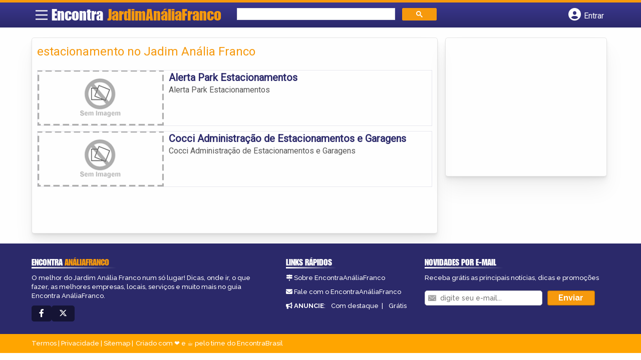

--- FILE ---
content_type: text/html; charset=UTF-8
request_url: https://syndicatedsearch.goog/afs/ads?sjk=k%2FYHEi6zSsaiOOrGXn9gVw%3D%3D&channel=1147594560&client=pub-5823210502176162&q=estacionamento%20no%20Jadim%20An%C3%A1lia%20Franco&r=m&hl=pt&type=0&oe=UTF-8&ie=UTF-8&fexp=21404%2C17301431%2C17301432%2C17301436%2C17301266%2C72717107&format=n1%7Cn3&ad=n4&nocache=7251769027314004&num=0&output=uds_ads_only&v=3&preload=true&bsl=8&pac=0&u_his=2&u_tz=0&dt=1769027314006&u_w=1280&u_h=720&biw=1280&bih=720&psw=1280&psh=206&frm=0&uio=--&cont=miolo-topo-ads%7Cmiolo-rodape-ads&drt=0&jsid=csa&jsv=855242569&rurl=https%3A%2F%2Fwww.encontrajardimanaliafranco.com.br%2Ftags%2Festacionamento-no-jadim-analia-franco%2F
body_size: 8454
content:
<!doctype html><html lang="pt-BR"> <head>    <meta content="NOINDEX, NOFOLLOW" name="ROBOTS"> <meta content="telephone=no" name="format-detection"> <meta content="origin" name="referrer"> <title>Anúncios Google</title>   </head> <body>  <div id="adBlock">    </div>  <script nonce="ZPIa208GpGZASzGg4ynRXA">window.AFS_AD_REQUEST_RETURN_TIME_ = Date.now();window.IS_GOOGLE_AFS_IFRAME_ = true;(function(){window.ad_json={"caps":[{"n":"queryId","v":"8jZxaY7hI5eanboP6P7foAk"}],"bg":{"i":"https://www.google.com/js/bg/s_hnhjAFXa3HsAyl432j9Uskhoyffm95oXd0zTKsWBw.js","p":"[base64]/RV0m/Jun1kuIXsHXmTigGcoHKrbomwtIdiERVXO+4Fy8MaQtyw5MRVeD5KJH0a/BFjXz16Dvpo6qTEYuO3t0uKMZKe8fW6mjm6e5eysf8WdyA/E9EU9Z8UVvP2pBD1eJqLe6QK8+zdPAYbaU9vS4aOf0LE2Z6fnLVsjnaCENI84ZQqzXf879rJIzGg3xbyN25srQU7kObNrsXurpyPmb073Z4iVTx+yJ8+K/NhERe5tHMzUEBzKqGp9aj40UpPcuo3vwg6xj7wgqv/LwMT9R4CbdGYr0uh7ij2f9VkJCeZr9MP9TODvlJyPr13qDJvUYXn7qY7cpXTJVwnoXL6puXY+i2Dd0VumsBSm7ktPLEApF2zvpIeeIEedZlAtP1/VVG++87H3JUP39Nl2H2sFeJAGkJgEftv9B6D46rJqMxMP5Ve9plsMQdcSXmdkZFoC0CV2NA+lBGjrx/aLB2dAHsVUdKOC/b039j9MBh4C8UTSRJY5alhtsFhSzMszK17Ui4DzDmup+3CnfNwV+gIBbjTIJhyOLGR3z0HCiZAKpUSMP9Qmk22pq3IG1U3rZUyTA7xiZye7TMrSNe1Lf+WdfXW1lSWVb2vZixdshYSIpD46RR0Wi5U5ldsTu/Wu0o9Yf8OdWI9ZITN2xFEaj4Dv6h4cxRKTOfi+tv5PjRzcWbIcZXIM6CbFhBY4/6pE75p9qOQPj+Ew0WZPo3BhrTuNYTVd0i88xx6+7Ivz9FwuulMD15tF5UxZ493qGbVyxCR02TYFQmQzM0CJIBMvUlFNyoPx1ustgGeQGXI11TslSo6dkvEL8snsp8S5DHoA6nIBm7bKIY3uS/WoN2XRyVtxDSgxfefLlO3RujMJnTgmg49w+PAvYSUx6mB2+lnwpVP2ZiW4rxEQr/OEP0dr0SVlQs1804J8oEI0JeVg7W1DeCkIEAh5+Rqbl+71rNbxoRZ9PkYMOLF8gZRVhC74Pac0+O2NZh6W5dR1iUK32/7GaXuH1sQy4IZ/8ko1ZA3bmM1LLcjKAd9brOPlfNt401z5hv+y38uhTRGPDvrsUwmySDUwx80hMBKLWD0H0ro3jL/XDLm8BGU0IRfmozQJHvKv/agHWgbG2ZgDdg9RZ8u6iFTYfB7EH2C7vE7RcmWM5wsFDJ0pWCq5004+HCgvOeg5MndBETVV74oVixqYIWyl0Offfg60xRJAm9teTCGtmalUcq0a6+Ia8Q0+YvNe4/emveqhP8rWPzhaCx78XMxWnkqv/CRdj2kQPBatys8IxZWxUQjwV8j0ZVzZuSUZsGyv8T+BOad5Qypniaq1NXwjvW3WPtLpW59L3mczHcsU+IkAbAMQvgOs/2pSCx90c1bUSyrJtXQzOAUCd8dgkvm3S/90IG412EeJtmFcY8tdo5rKFINampCaDzeHYOHnirie0ZJq9zuwMyghYQV8Jjl12Dqo0xLvahCw2sisRhrFWKysS7T4iggRZ9pP3XWSDZF7/b9AVnftKKsUdBJM3sHUhaegmoRVx3PJkl7M7q/mO5GX/xfp8WJ60Pf4MUsDUGIWPAfLgGS0Gir7+SEfug8s+pcR3/iTKhnAZAa2cicsSjhIF7UERaraFxR1S+ZLmX62vIwVt+KqkOzVlqImGzMkvv3f9dF1VZ8+oi75tFwApvga8JXFIuk7qX6DtqRONJn+0qbdyyREZy0zd/Sj6w70BbXc+ovdkyJOqpAUUO20WGInttuZ19uiZbMin+oPUU/J7Jwx36ZDr6g6ATkPLH8M5LSRMOONbKaYr/AlNfB0XXzYfO3A8Z/rabyX1AkHTkU9upmfSNoxceABYsW8Hl4wwYNiHM85AX1RQh2iUla0QZBHtCmB8MJIoIZ8WAhv0tD05v9TRD3mtXd1OXgDppv1WnMavqqFy0xi3ZTRqFtueDG2i1mBX/Ki3Zn1nX5ZGtURKw3KjS/ol2WbTWyfQ+bDcDm9WaSQd6Y+ILH1OyXFRVdg7aReCnRHnZBkgsLWSI5WcTmfxArW5CWAvzPYLSpqHxFyH7xFv4OdtYgV2p/ZRU2RHBOdz6lT2oJInnGhhjYai5wkVIqotKejjLXSWmBrXcyzkqehl2KSON2KDhNwroi/FPEc/py9vVMJN+nyIh0S7vbIdCsDMInWQV/gTdbDi6V6uCakkp68meeR/PEidWUC+ExnNtwq2qy6sBdGJndCf024a8rOhPgFcTmlSIV/LyywLl22WG0ksuqmPhs3P2KoTOTYRGU0B9Len0rsTpXHUcEKwZFw4j39OFNe7UZVyKRUhczY8wEHMGQXtyEnjedhi19JjFRY0sV+gZW5aoOIpqlzqVog/QgtSfyg8ZqSUX8BrYPka+Cr9wl2PiVfd3DctMPyv3n4euxvC6pj8Qf0sUJYRwBtCl+krZEhw6SEG2cSaIDAAQ8NUEwDfe2Ncf86c7ybXa7Rloh3NI7VFEvea/xGJrMHrL6QV4masP99vELBXpw6Ry0o5LR2VLsZmUeginQVo4aT0EqGOkIHhGZsTuBMuuRb8osdHykYDQtQnNvWXE4xAkaZOSc1z4uCqj26Lw2LR+0cg6mXwnXz3MXQD446fR0zVTrla/xeGmReAvJ7NMp0hAcnGsk+JJrNdJJ/43rgVeuAUvukAp+fxpqOJyHR2/I3Cxtv/BJCGMoTqtnbBYz/ABYCuTUcpvYiZwo70Ps3bZjqa5CjkfbAvaCo97Zo0BKTIOFYZuyK6oBtVhrKVEgNCWNCZFlHEBzoc0bzhIDkxo84Sz+XSRP9ZW5MczU9CiZ43P0m5R/M7aLHyDrjCryYGNZKTbQYRVwwqL/t+eKjk6zP4+jelPlnUiXkJXSlcvBxV0Vngc6VjCe+eQutl4ynCFQqCs3kc3ubImMqYlN2XTnYet8iHFMGSmmeZbXjr05Zg/U+ZZYkOsXLnUjovXizn7E1fTCrGOUVAetoz/w17rgg7sccomh/7mqfHp+S0eL+hEqsqiWrY4m6t+Lyymy39biNlbgDNSyg4mb/tJDbQxKodXGLYkJ2/+IpreANT8eHDwkXubCij2+IlbSMivhGb9Vj0HKnD1kd9jo6SdAp/kZyg4QAfn9wyixs4KdKtn1uCOGSLSsl2CENRt0qSy9bZ2wJ63T9TGnMb0s3WGc0dk6o7plueaFUbk3Fcl/NBfuPHTvm3JL9rJ72iOEd0dtgGwGLj921wrSoscON8lL/XghoujthQYwUPbfJx9ZWTOYVyFwTRCwSJwPLb+UlRqV2ftzoaTjqVkZgtpryQd4yqBQZGXNIPRm1otkLrJOwXgC2RAhE09mawXfQACole+gyA/HDrk+i4yPML5GrZdNTLQ81T+r1fz6mfuO3hM503vL988A7Q6t19xCBTImkPdkz+RaJc2pAXfPR4pT73mg8+xyQAdnkipxZZ7vTj01Sb8SQp/9JB4Y+TnjfNZl82oz+ICgqkWt5ANA/55/SvwD9gIFrYqPOskk9jTrDc2EITrcMsKkD4RhqHzXkmC7/JswIPps1JDLbGaFy/pMLc35WsDheO9ATrVRYqA1gV9AyaBJ3FnZLBaK95cAIvRrhm4qhxz8PnflRyeV15g09eNrZaP70YE9b+1MFi0rUSXK7kMc/nIxezq2JLsqip4+M0wPyUt9/jdxHQP3A3dkAXyzaObjxxRh3GjM5BNIFKQOwKRkcuVl8J8d6UMOn/r32BhpvaHnr1kRzWlCVvrEo+XfLkBN1vfMvyxtHapwPSo1Xgll7YIieF9XDd/r3hXpvaJSz9rMHKwr1q+BBOVRQBtmLmBV4eN9q//0pgsGcdA78WYBZJGOK5LAQv2Eyg9MKxELAVLDJK15OqYrhy9KaLb/f4ZCzgoXUFcTo/CvrYoq5ZWTPkkDEuEFVypn0+jWT6hVcuZ13uNbk/Rx8UuHVgb19Mu4O+fftvb9YEIQ57q1EOy9NrNg1BqTEh0YtYIUq6xMJBmr4MTjEJfTZY3qUZXg3ClelCj5Dhe22lXSgKosEp40447qXXVgFT2Bxo2YUYBCiAiyMz8bf+w8Ts3QsUPVN1+pfZ7t41al8MgO9Uc3sAecdcN75aRb3hTSACf/WB1xTeSuGhXUdDYsTHSqe1YjgwbRe97j3989WyunbMAo1OuHOMgCrto8QVcUU17vvcmz5R2Y856mzA8b2qH1RdCh1FytJtZDPeEm63OTUchShjwURrvFZ8E19StXFag1DVKy92X1exBBgVfF/bG+djCHvzMXsTdv6m4+PFKJEBRkk5WCvcyq1TdE/Ie4ZJ6ERzPvcvNF80GnSmtO02cuPpVpP1jS44k3zZRumcsGpCo2WFHS6/UBjd1D51c5lbIVdmweiX+KjA1tmWibAKNoNaQku8wMSMnkOv+H9O8qG60//1KiqipBSsF9qwkBYGjRicw3La+he8B/QHE+kjEnyXf5aBbagG0xbioy5oCTfz9e0DYktYQaYaSkAHP4fqE3sZNokfPImYi/LYdT3MdarXHtxCZHCK/DyM9nxjlanVrM7Gfptzk4CMLD/Jo8PfaCHUlrysJ/drqJtgduOMd+XVEW/TTh0ziAFDYMuJaYYXPsw2u9f4Yc4dQN0cbtMWkFwvy6Dn08PrP0KGr/bO/4MjUGHIsTOXZp+GorBwMtemMi5MgJu9KkoU/n0fWqTWG1F3iFwzqbE2GdZ+ISFqTTF/ejbWo/p5RpHx0r8j3Fi/MsQJ77qR4Ezh6LMBoU54/qyfyjto/ZgsNgmgyyUfdoY4Iw7SDub5A97r9xZjcZ/59jOTZ1wXwPzysOAETjoaxUb8DDccE6PL/YBomJU2L0Cw1ZlS+53tYSRDXOzzWuQn5gc07yE4YQtTH2H9WaI1lAskF7bJh96pzogZRQI/ua8nrwoFOCRnA7VRYw5yhvSVWJR1KfuIjYWJVGUvwf1ljKhfJWpG5AQjCgnNDsDfDx747JkKJeFj77GUtkHL/[base64]/rkfQfFRbjXNkpRBYNuDhcEYlJHyMehnRokljrzCvuz/[base64]/4Mxf33NcwupKubEkKFuuwmVQbrpkW2fIvqCTuMm97jnZgLRPRn6ImsneG3iNBi0b+mNtFx/pJzG6zfIAfZ40unRy7bCa3oq297takxjJiMgPfjoaYYRExkUh4dHaXRd59mbUKOAjgYoA44WDpnuapJCUDgkX/eorJecrmorBv8rZcEn8s4Xvm81Fpoi8yaygm+SZ5H0WlS4FGDNdz5URdh2XTELWTEkc7fHOXQlmLZlPiSI3rYo7Ah9ZHy1rszpeR5zIG2J2iL97DLw41DX4stO+ubhUiIMOR4Ms6nYqrVdj5R/aupveqN55uVSPj0WIQI18EnRO/u4g2DajAoA40OKu+rbUz3CmlvTe8ieQWj+sSqHfXbMJD+0MZQtWeaL7xpaibtltQPRFkk87cecRsaUmnvjSJldB3O5Vwcd0a+N0G3xtUoomOY+6afMdGJ5ylMxIbZ8iKzSdQoKJ8N3Q/N7gkHYPeGQn6O6mIvvMftOuxfMt1ZsNwW8OoDk06HsRTdp/dJqkKH+vDcdMBwG/JqimkObFH/SCirflPuc26t6dNukTsRbZL/k5AQxNZVV/Y05HZpiGiSHLUgUwCFCU3LOf2I6E/0DHOQXeicVPake01pSoqMjNMLhNS+Yy4344SN9pvt6iUxNPfVWPbhJNlEMZCuYFUGaHHkYNEs2oEA9isdJzj3T2WfjvZYOfQ4TcRcVzSUM1J18jJkru5hDl5qomgvoxl6SjjVg2oG+PgfxSy7BGcbGTLiWxZY4weOZyJbg5iSZM4WfO/0Kvt09R9rHoMr5cz2bxJVicpljjrqB9hLvlHncJTtKeJQJ4LeSejvqgS6hcBiZdB4X6ww2DJgf2t7RYPz2yrMfjFaSv3CECbQwPZnOgjvH8kBhvQonagMShNchTmGipJSsRukvkripwkssbdK+k4r/0nrQUC/pphzeJsHC1kC6IGqVP/rHzRGRxlPgV9z7nAtHc2TcEjuFXTtiYfHXgIETRIPcaEBokCqI7e7LiGd0YGXaaOm8502DfC3vj/7dnFq9okO/6UnMcfQcWszW5y8sD+Ko1Fe4xF+lUrpWazHQ774pQOzQPkVPc5aHRCwMka/Z3YJJpNYB8HRjTHkNh7nJ3U8hFI0EeEIpDpNhq+IRpmNXM5U50a24eFKPDfux2NM5c3STNE9wFz6xaqA6TR4vKqCZAflM1ubtb/K8iiNNeExJEwtXISq9B6e9dpHmIEkeopZlETn+P8eUsXJdkqgCb3Y+HKdkTQZ6HWV5hosX1GdYbkojfFym2axpFXX1OGFWXjoBXZkBscPxrzP5Q0enRwLMQJFuuzCJcAFXYQb5VoCB/DabdSyiVRaDSv4x5EtlyZchsHWnhE+TR0RX+7DhlbaTVhZZvYPjDzUm+K4O7ITMUi6d7pmZ13pCXWBshVTnAip8Ymk5MVPSnVPTL8XvVgswQe6XxFR2n8xnyaPFL+1N/[base64]/EgUpaIaAFI+d0p/IBlLl2c/tqCUuLsRJLCqCIXxyhw1+BCNGtB8199iqci2eHO40AeczwWgOIx4vwhBKIH06YoMWx8GC7qJkkLVzK/Btx3TwIqyXdzItt5T82l+ECHKu/5UyADnKXUfblsZAEmccS7MmjQkOBR/SnumXG2HqkO9ZwptlU5ou6TP2xCMEetYbiuzKb4prXL+cNHYU3irbMhahiKdrmoSpni4EBUJT/OKw2bbt36agpobYJV35UWxOKszy4/728sEuFaNZb5HRQ0Rx8ME1MdJZqvdcDgEUKyME9e0HAGxjIWaJ2Gb5qK5lyKuxYeY0GG1FRf/5v07Ymdu0jnHX2Zio7cspycKRcus4e0KcUObXs2A55gpIeMFG3H0HyCggkbUpl6xP+OZ5Sr2OBvsGUYLh+PsDcD5wtb92kVx91OoUKRYEv1pLUs/uAQdG+VtMrijwNyD2gEMr2eXBirJb1d4POCB0O5fBUoIu3F5qzcEyo/jXK9FVpX279anw8shlQ7GkHv+yaz2CYqs8IkXyQ5fN7bmhIp+oGTuNjbUny3rJ/VAIObKKpeaAnVbIWgv9nByJzBFhtKIsXXg0ULC2lt6zANw/erD6KneLItb10zJRQaugM9onllTrtVnSdfhJbdso2yuNlvpHy1tpe0qPvUGGxv/Gz/KQP8/l+r7xFrBj/RuSPdA9nAo0eXmzWxOJRYoP+RHMmbD5scbbS/+FZ2wENbTch3oCxF/kxYAHaSSfG1ZLa1Unl5alUbwWU8FbsiSaMXFWC2kb3buGvgAGNtH8phGzob7jjASvURrfxCEI7le/bJRQ0hWvufOh/HSl2jQAVmXkhnPo7q/zEQXjupexk7mUghdtbNOkY0jGLyZguYrq0ZB7zphZJUaxQO0Iky6Xr35KKbr0rsX2GFv/DUb+5qOYI2t44IwoB0ZIDC97ZkfijIoX8bwagBTR5tti739NtOMI4etMGNbBQAJg3LKjFSeePad1OjS2shK5RQGxNNgiQpEU+kK956LSbLuUae4ORn4xNibUvIN0uvaL2tZ5LwAh/I8k2aGE81Cn7CNK0gavwm40zBN2kcvWcW6KT/jI9gCkgvLYdurjolTWKNuclG21E9OEyN0swOzt4kh/9zlTdwDZegOCIlRQdHfuL6VkFVY2ya84n8c1g6BxmvtsyDFLY+oKxMQIjX1I2QyNMh3CLMwdx0/HGVgB24Tub0PLwJnunZU0Rh/vkLNFhHjvV6krJ2EZRp0l8JzyyCYt3qsvBtfvKU/2u1vVUAoqRUOOK0NjXuSQUkJk+612INmSxxWofcJ1BglLOQp8wAstAhohlNF+1JF22xHCsgQmAgimBaWt58e0PMdXu5E/0j9zrwR6gHxN6s4aNPQL8/JGNbgTxCRcMfCPSO5b3WzXj3bV5EBY10S4CHtI/v+5QjJjLsT/VkTbvfdvOxlUOhOTjVaPxQYvX67SYMR66q3ObZAnGHEr7TKmCARJ+7+KcBDzAuZZEP/NKYXuzG8mIp/MdeOs9W1PMWLgkVzVgqMIIXdSGWX/Z2Mei3Zc5zgSzFFDyw+gtAvJIpxtfUcK51JQaKIe7K0T3fsdinPRC6XTDR3oRSNKdaYmUWxzmB7ifwIWMiMwbABP2/zxVvZ49P/+g9QrR/2AzgYM2DEKJgj5T5bZTN7z2sV0AGZfoXpRex2BTmo4edpLMwceuQouGGXelqcsKfdPZNs5hCJ4S6eTYXYeaKmRaGcuhsf/EwcCUOhTx9/AE+jtUQUMW6M28YCUzXdMUFEwX8s3wauAU+JYczce67E+M2NzxrWHLCO8fzIh4OkS1WdXvrV4OVBAQD28jPEAwpGFlPgVPhxlDtfyre0qfY/tf4DEe/7G+Y3b9r9x8DufflyX8VfXcJEftvW1mpnC9z2xPkOsBTFSGAUlt1HvihTTrufEzntTa7L4aEyvXrs3KtsWn4mvN+AyOH8fCu7fKiSf0cApc1v64ABzss9aXoTLP4aFGuIVaqnAM4emhSlDC2Zk+/oZIKOh5+G6ewqqTspToVL+XIeyy510kQX9GgepLWzo4zQ7JcOZ0E2BCr1hIhZQ9RAD+h76qdUkGRfmX49lAqGywhkfyBds7VY1ytWJViVoMzsot7aa8jikjZkPoNRFemlSKXd+VxQURcZMkHhNnX6sl/ibjUcBrqAMkKtqmqgTA8rrUN6Yag+Q3qTkRe2HUlTLGm82xnKIqSYPnZgv7t5x5pNbSaxsNjzFDgBFUrBbh/SMsxNp5VH0v8ezARe7FmOgdA4Cd92rGkBE8I2m6BI9IusRwl1lHroijozva++NTNkpxrEsy2sRGSSCqY9+IYTDM1CixbQq+X0NNjjivuHXpdlSSbsGclw1nl9nAZHA2aW2e7/2P1KRu8Ko0tPqR0zbO/ZPW2CJuqq25XSxVCtRTBSDPJBAwgUsyliWa+/6mEiNHpR9qCXzvVt3jJsy1moCCupIsIFNjmzhaJMNH0JoRbTuU8v25qk8RnjZDUT7OgQRer8X4+CR3Ndx9MvqNm7ggU8QaTINqJpzS/XsrE0DLHskoNPkPJC0JChNBUXq29oqBPSLOUL2vWjMtHuyFOjxOqEMiuBq6EIhFlaydbgikeqHWytg+LF2cmeTumQzRso9nudTfZTMkY5fXuYNo85wHjJRXLfLA6Gqb2kbpeWQQ90kaO7SORTkS+nKEH+ozLGDryKGPjSBkiV0PbQxGCgG/GG+M+w0tSN9ErJTFVDM8kfwKizM6oHR02cDj87TNiAXKOXlRhPEQ4qEb/Yg/08hPDwUfubfsNsqvJY2q51rqixUZF36rPHNjW5gpTKmfcXghvirt8ZW0arqTa9aqKZ6nr17F/L8xKv84d9nvYsA7euLTLS+9NHd+iD2PDM+n8aJQDlTz9LCk95Oip3q0xnMqjay55xk/7Ft3G5wHNIRQgLxD5hQiSM6xpKFAGhKO8nMskJ43VcNy6rwV0i8AO83TJ6GIjq1UW3NguxrBazO0JdU5WT8HdoNqyBHcF3X2rcA1UVxKPOK6rLBD/nPfjcVJcYLAkyyU/+HZCk/5HQs0JgOWXjqahmyfGYE+L1rycGagdxQzH+qNMSJcjcePQBgfNz4KRO/z6GOqUjLhfc4LcsNmtpuF61MhNybdUB/M2x7Avr3inCyg1NgL+yudU9F0TXx+FI0DC9HqQXFN0hVLBn/ZQZ6Zl5vRX3gMMnGvR5TWDoEwypKgD0A60fUGTWtPSi++AKaHzBndNAsRiSoyYEzI5IPkh6rE6cXKjltIfEovYsfGbsJkNJfUuVnmA"},"gd":{"ff":{"fd":"swap","eiell":true,"pcsbs":"44","pcsbp":"8","esb":true},"cd":{"pid":"pub-5823210502176162","eawp":"partner-pub-5823210502176162","qi":"8jZxaY7hI5eanboP6P7foAk"},"pc":{},"dc":{"d":true}}};})();</script> <script src="/adsense/search/ads.js?pac=0" type="text/javascript" nonce="ZPIa208GpGZASzGg4ynRXA"></script>  </body> </html>

--- FILE ---
content_type: text/css
request_url: https://www.encontrajardimanaliafranco.com.br/wp-content/litespeed/css/17ad92f0f6fa3b8606222d5595aed8f8.css?ver=ed8f8
body_size: -195
content:
#header{grid-template-columns:3.5% 32% 34.6% 28.9%}@media screen and (max-width:865px){#header{grid-template-columns:40px calc(100% - 116px) 40px 40px}.logo-wrap #logo{left:2.42vw;font-size:20px}#banner{background-position:34%}}@media screen and (min-width:800px){#banner-gam-sobre{display:flex;gap:10px}#banner-gam-sobre>div{width:100%}.archive #sidebar div[id^='div-gpt']{max-width:300px}}.col-md-2.vizinhos.bairro1{background-image:url(/wp-content/themes/guia/assets/images/tatuape.webp)}.col-md-2.vizinhos.bairro2{background-image:url(/wp-content/themes/guia/assets/images/bras.webp)}.col-md-2.vizinhos.bairro3{background-image:url(/wp-content/themes/guia/assets/images/ipiranga.webp)}.col-md-2.vizinhos.bairro4{background-image:url(/wp-content/themes/guia/assets/images/vila-mariana.webp)}.col-md-2.vizinhos.bairro5{background-image:url(/wp-content/themes/guia/assets/images/sapopemba.webp)}